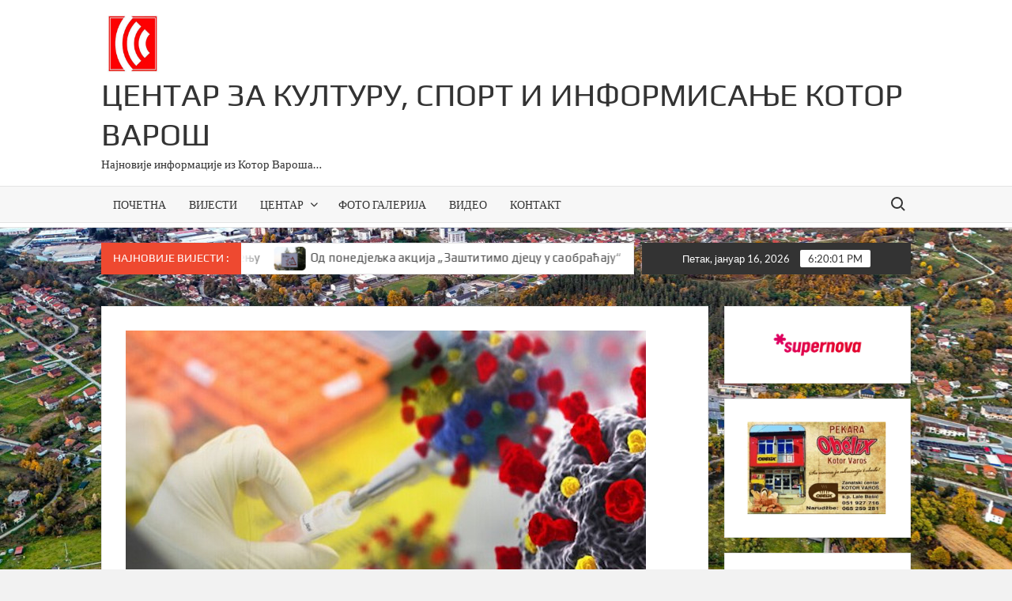

--- FILE ---
content_type: text/html; charset=UTF-8
request_url: https://centarzakulturukv.com/u-srpskoj-73-novozarazenih-jedno-iz-kotor-varosa/
body_size: 11297
content:
<!doctype html>
<html lang="sr-RS">
<head>
	<meta charset="UTF-8">
	<meta name="viewport" content="width=device-width">
	<link rel="profile" href="https://gmpg.org/xfn/11">

	<title>У Српској 73 новозаражених, једно из Котор Вароша &#8211; Центар за културу, спорт и информисање Котор Варош</title>
			 			 			 			 			 			 			 			 			 			 			 			 			 			 			 <meta name='robots' content='max-image-preview:large' />
<link rel='dns-prefetch' href='//stats.wp.com' />
<link rel="alternate" type="application/rss+xml" title="Центар за културу, спорт и информисање Котор Варош &raquo; довод" href="https://centarzakulturukv.com/feed/" />
<link rel="alternate" type="application/rss+xml" title="Центар за културу, спорт и информисање Котор Варош &raquo; довод коментара" href="https://centarzakulturukv.com/comments/feed/" />
<link rel="alternate" title="oEmbed (JSON)" type="application/json+oembed" href="https://centarzakulturukv.com/wp-json/oembed/1.0/embed?url=https%3A%2F%2Fcentarzakulturukv.com%2Fu-srpskoj-73-novozarazenih-jedno-iz-kotor-varosa%2F" />
<link rel="alternate" title="oEmbed (XML)" type="text/xml+oembed" href="https://centarzakulturukv.com/wp-json/oembed/1.0/embed?url=https%3A%2F%2Fcentarzakulturukv.com%2Fu-srpskoj-73-novozarazenih-jedno-iz-kotor-varosa%2F&#038;format=xml" />
<style id='wp-img-auto-sizes-contain-inline-css' type='text/css'>
img:is([sizes=auto i],[sizes^="auto," i]){contain-intrinsic-size:3000px 1500px}
/*# sourceURL=wp-img-auto-sizes-contain-inline-css */
</style>
<style id='wp-emoji-styles-inline-css' type='text/css'>

	img.wp-smiley, img.emoji {
		display: inline !important;
		border: none !important;
		box-shadow: none !important;
		height: 1em !important;
		width: 1em !important;
		margin: 0 0.07em !important;
		vertical-align: -0.1em !important;
		background: none !important;
		padding: 0 !important;
	}
/*# sourceURL=wp-emoji-styles-inline-css */
</style>
<style id='wp-block-library-inline-css' type='text/css'>
:root{--wp-block-synced-color:#7a00df;--wp-block-synced-color--rgb:122,0,223;--wp-bound-block-color:var(--wp-block-synced-color);--wp-editor-canvas-background:#ddd;--wp-admin-theme-color:#007cba;--wp-admin-theme-color--rgb:0,124,186;--wp-admin-theme-color-darker-10:#006ba1;--wp-admin-theme-color-darker-10--rgb:0,107,160.5;--wp-admin-theme-color-darker-20:#005a87;--wp-admin-theme-color-darker-20--rgb:0,90,135;--wp-admin-border-width-focus:2px}@media (min-resolution:192dpi){:root{--wp-admin-border-width-focus:1.5px}}.wp-element-button{cursor:pointer}:root .has-very-light-gray-background-color{background-color:#eee}:root .has-very-dark-gray-background-color{background-color:#313131}:root .has-very-light-gray-color{color:#eee}:root .has-very-dark-gray-color{color:#313131}:root .has-vivid-green-cyan-to-vivid-cyan-blue-gradient-background{background:linear-gradient(135deg,#00d084,#0693e3)}:root .has-purple-crush-gradient-background{background:linear-gradient(135deg,#34e2e4,#4721fb 50%,#ab1dfe)}:root .has-hazy-dawn-gradient-background{background:linear-gradient(135deg,#faaca8,#dad0ec)}:root .has-subdued-olive-gradient-background{background:linear-gradient(135deg,#fafae1,#67a671)}:root .has-atomic-cream-gradient-background{background:linear-gradient(135deg,#fdd79a,#004a59)}:root .has-nightshade-gradient-background{background:linear-gradient(135deg,#330968,#31cdcf)}:root .has-midnight-gradient-background{background:linear-gradient(135deg,#020381,#2874fc)}:root{--wp--preset--font-size--normal:16px;--wp--preset--font-size--huge:42px}.has-regular-font-size{font-size:1em}.has-larger-font-size{font-size:2.625em}.has-normal-font-size{font-size:var(--wp--preset--font-size--normal)}.has-huge-font-size{font-size:var(--wp--preset--font-size--huge)}.has-text-align-center{text-align:center}.has-text-align-left{text-align:left}.has-text-align-right{text-align:right}.has-fit-text{white-space:nowrap!important}#end-resizable-editor-section{display:none}.aligncenter{clear:both}.items-justified-left{justify-content:flex-start}.items-justified-center{justify-content:center}.items-justified-right{justify-content:flex-end}.items-justified-space-between{justify-content:space-between}.screen-reader-text{border:0;clip-path:inset(50%);height:1px;margin:-1px;overflow:hidden;padding:0;position:absolute;width:1px;word-wrap:normal!important}.screen-reader-text:focus{background-color:#ddd;clip-path:none;color:#444;display:block;font-size:1em;height:auto;left:5px;line-height:normal;padding:15px 23px 14px;text-decoration:none;top:5px;width:auto;z-index:100000}html :where(.has-border-color){border-style:solid}html :where([style*=border-top-color]){border-top-style:solid}html :where([style*=border-right-color]){border-right-style:solid}html :where([style*=border-bottom-color]){border-bottom-style:solid}html :where([style*=border-left-color]){border-left-style:solid}html :where([style*=border-width]){border-style:solid}html :where([style*=border-top-width]){border-top-style:solid}html :where([style*=border-right-width]){border-right-style:solid}html :where([style*=border-bottom-width]){border-bottom-style:solid}html :where([style*=border-left-width]){border-left-style:solid}html :where(img[class*=wp-image-]){height:auto;max-width:100%}:where(figure){margin:0 0 1em}html :where(.is-position-sticky){--wp-admin--admin-bar--position-offset:var(--wp-admin--admin-bar--height,0px)}@media screen and (max-width:600px){html :where(.is-position-sticky){--wp-admin--admin-bar--position-offset:0px}}

/*# sourceURL=wp-block-library-inline-css */
</style><style id='wp-block-paragraph-inline-css' type='text/css'>
.is-small-text{font-size:.875em}.is-regular-text{font-size:1em}.is-large-text{font-size:2.25em}.is-larger-text{font-size:3em}.has-drop-cap:not(:focus):first-letter{float:left;font-size:8.4em;font-style:normal;font-weight:100;line-height:.68;margin:.05em .1em 0 0;text-transform:uppercase}body.rtl .has-drop-cap:not(:focus):first-letter{float:none;margin-left:.1em}p.has-drop-cap.has-background{overflow:hidden}:root :where(p.has-background){padding:1.25em 2.375em}:where(p.has-text-color:not(.has-link-color)) a{color:inherit}p.has-text-align-left[style*="writing-mode:vertical-lr"],p.has-text-align-right[style*="writing-mode:vertical-rl"]{rotate:180deg}
/*# sourceURL=https://centarzakulturukv.com/wp-includes/blocks/paragraph/style.min.css */
</style>
<style id='global-styles-inline-css' type='text/css'>
:root{--wp--preset--aspect-ratio--square: 1;--wp--preset--aspect-ratio--4-3: 4/3;--wp--preset--aspect-ratio--3-4: 3/4;--wp--preset--aspect-ratio--3-2: 3/2;--wp--preset--aspect-ratio--2-3: 2/3;--wp--preset--aspect-ratio--16-9: 16/9;--wp--preset--aspect-ratio--9-16: 9/16;--wp--preset--color--black: #000000;--wp--preset--color--cyan-bluish-gray: #abb8c3;--wp--preset--color--white: #ffffff;--wp--preset--color--pale-pink: #f78da7;--wp--preset--color--vivid-red: #cf2e2e;--wp--preset--color--luminous-vivid-orange: #ff6900;--wp--preset--color--luminous-vivid-amber: #fcb900;--wp--preset--color--light-green-cyan: #7bdcb5;--wp--preset--color--vivid-green-cyan: #00d084;--wp--preset--color--pale-cyan-blue: #8ed1fc;--wp--preset--color--vivid-cyan-blue: #0693e3;--wp--preset--color--vivid-purple: #9b51e0;--wp--preset--gradient--vivid-cyan-blue-to-vivid-purple: linear-gradient(135deg,rgb(6,147,227) 0%,rgb(155,81,224) 100%);--wp--preset--gradient--light-green-cyan-to-vivid-green-cyan: linear-gradient(135deg,rgb(122,220,180) 0%,rgb(0,208,130) 100%);--wp--preset--gradient--luminous-vivid-amber-to-luminous-vivid-orange: linear-gradient(135deg,rgb(252,185,0) 0%,rgb(255,105,0) 100%);--wp--preset--gradient--luminous-vivid-orange-to-vivid-red: linear-gradient(135deg,rgb(255,105,0) 0%,rgb(207,46,46) 100%);--wp--preset--gradient--very-light-gray-to-cyan-bluish-gray: linear-gradient(135deg,rgb(238,238,238) 0%,rgb(169,184,195) 100%);--wp--preset--gradient--cool-to-warm-spectrum: linear-gradient(135deg,rgb(74,234,220) 0%,rgb(151,120,209) 20%,rgb(207,42,186) 40%,rgb(238,44,130) 60%,rgb(251,105,98) 80%,rgb(254,248,76) 100%);--wp--preset--gradient--blush-light-purple: linear-gradient(135deg,rgb(255,206,236) 0%,rgb(152,150,240) 100%);--wp--preset--gradient--blush-bordeaux: linear-gradient(135deg,rgb(254,205,165) 0%,rgb(254,45,45) 50%,rgb(107,0,62) 100%);--wp--preset--gradient--luminous-dusk: linear-gradient(135deg,rgb(255,203,112) 0%,rgb(199,81,192) 50%,rgb(65,88,208) 100%);--wp--preset--gradient--pale-ocean: linear-gradient(135deg,rgb(255,245,203) 0%,rgb(182,227,212) 50%,rgb(51,167,181) 100%);--wp--preset--gradient--electric-grass: linear-gradient(135deg,rgb(202,248,128) 0%,rgb(113,206,126) 100%);--wp--preset--gradient--midnight: linear-gradient(135deg,rgb(2,3,129) 0%,rgb(40,116,252) 100%);--wp--preset--font-size--small: 13px;--wp--preset--font-size--medium: 20px;--wp--preset--font-size--large: 36px;--wp--preset--font-size--x-large: 42px;--wp--preset--spacing--20: 0.44rem;--wp--preset--spacing--30: 0.67rem;--wp--preset--spacing--40: 1rem;--wp--preset--spacing--50: 1.5rem;--wp--preset--spacing--60: 2.25rem;--wp--preset--spacing--70: 3.38rem;--wp--preset--spacing--80: 5.06rem;--wp--preset--shadow--natural: 6px 6px 9px rgba(0, 0, 0, 0.2);--wp--preset--shadow--deep: 12px 12px 50px rgba(0, 0, 0, 0.4);--wp--preset--shadow--sharp: 6px 6px 0px rgba(0, 0, 0, 0.2);--wp--preset--shadow--outlined: 6px 6px 0px -3px rgb(255, 255, 255), 6px 6px rgb(0, 0, 0);--wp--preset--shadow--crisp: 6px 6px 0px rgb(0, 0, 0);}:where(.is-layout-flex){gap: 0.5em;}:where(.is-layout-grid){gap: 0.5em;}body .is-layout-flex{display: flex;}.is-layout-flex{flex-wrap: wrap;align-items: center;}.is-layout-flex > :is(*, div){margin: 0;}body .is-layout-grid{display: grid;}.is-layout-grid > :is(*, div){margin: 0;}:where(.wp-block-columns.is-layout-flex){gap: 2em;}:where(.wp-block-columns.is-layout-grid){gap: 2em;}:where(.wp-block-post-template.is-layout-flex){gap: 1.25em;}:where(.wp-block-post-template.is-layout-grid){gap: 1.25em;}.has-black-color{color: var(--wp--preset--color--black) !important;}.has-cyan-bluish-gray-color{color: var(--wp--preset--color--cyan-bluish-gray) !important;}.has-white-color{color: var(--wp--preset--color--white) !important;}.has-pale-pink-color{color: var(--wp--preset--color--pale-pink) !important;}.has-vivid-red-color{color: var(--wp--preset--color--vivid-red) !important;}.has-luminous-vivid-orange-color{color: var(--wp--preset--color--luminous-vivid-orange) !important;}.has-luminous-vivid-amber-color{color: var(--wp--preset--color--luminous-vivid-amber) !important;}.has-light-green-cyan-color{color: var(--wp--preset--color--light-green-cyan) !important;}.has-vivid-green-cyan-color{color: var(--wp--preset--color--vivid-green-cyan) !important;}.has-pale-cyan-blue-color{color: var(--wp--preset--color--pale-cyan-blue) !important;}.has-vivid-cyan-blue-color{color: var(--wp--preset--color--vivid-cyan-blue) !important;}.has-vivid-purple-color{color: var(--wp--preset--color--vivid-purple) !important;}.has-black-background-color{background-color: var(--wp--preset--color--black) !important;}.has-cyan-bluish-gray-background-color{background-color: var(--wp--preset--color--cyan-bluish-gray) !important;}.has-white-background-color{background-color: var(--wp--preset--color--white) !important;}.has-pale-pink-background-color{background-color: var(--wp--preset--color--pale-pink) !important;}.has-vivid-red-background-color{background-color: var(--wp--preset--color--vivid-red) !important;}.has-luminous-vivid-orange-background-color{background-color: var(--wp--preset--color--luminous-vivid-orange) !important;}.has-luminous-vivid-amber-background-color{background-color: var(--wp--preset--color--luminous-vivid-amber) !important;}.has-light-green-cyan-background-color{background-color: var(--wp--preset--color--light-green-cyan) !important;}.has-vivid-green-cyan-background-color{background-color: var(--wp--preset--color--vivid-green-cyan) !important;}.has-pale-cyan-blue-background-color{background-color: var(--wp--preset--color--pale-cyan-blue) !important;}.has-vivid-cyan-blue-background-color{background-color: var(--wp--preset--color--vivid-cyan-blue) !important;}.has-vivid-purple-background-color{background-color: var(--wp--preset--color--vivid-purple) !important;}.has-black-border-color{border-color: var(--wp--preset--color--black) !important;}.has-cyan-bluish-gray-border-color{border-color: var(--wp--preset--color--cyan-bluish-gray) !important;}.has-white-border-color{border-color: var(--wp--preset--color--white) !important;}.has-pale-pink-border-color{border-color: var(--wp--preset--color--pale-pink) !important;}.has-vivid-red-border-color{border-color: var(--wp--preset--color--vivid-red) !important;}.has-luminous-vivid-orange-border-color{border-color: var(--wp--preset--color--luminous-vivid-orange) !important;}.has-luminous-vivid-amber-border-color{border-color: var(--wp--preset--color--luminous-vivid-amber) !important;}.has-light-green-cyan-border-color{border-color: var(--wp--preset--color--light-green-cyan) !important;}.has-vivid-green-cyan-border-color{border-color: var(--wp--preset--color--vivid-green-cyan) !important;}.has-pale-cyan-blue-border-color{border-color: var(--wp--preset--color--pale-cyan-blue) !important;}.has-vivid-cyan-blue-border-color{border-color: var(--wp--preset--color--vivid-cyan-blue) !important;}.has-vivid-purple-border-color{border-color: var(--wp--preset--color--vivid-purple) !important;}.has-vivid-cyan-blue-to-vivid-purple-gradient-background{background: var(--wp--preset--gradient--vivid-cyan-blue-to-vivid-purple) !important;}.has-light-green-cyan-to-vivid-green-cyan-gradient-background{background: var(--wp--preset--gradient--light-green-cyan-to-vivid-green-cyan) !important;}.has-luminous-vivid-amber-to-luminous-vivid-orange-gradient-background{background: var(--wp--preset--gradient--luminous-vivid-amber-to-luminous-vivid-orange) !important;}.has-luminous-vivid-orange-to-vivid-red-gradient-background{background: var(--wp--preset--gradient--luminous-vivid-orange-to-vivid-red) !important;}.has-very-light-gray-to-cyan-bluish-gray-gradient-background{background: var(--wp--preset--gradient--very-light-gray-to-cyan-bluish-gray) !important;}.has-cool-to-warm-spectrum-gradient-background{background: var(--wp--preset--gradient--cool-to-warm-spectrum) !important;}.has-blush-light-purple-gradient-background{background: var(--wp--preset--gradient--blush-light-purple) !important;}.has-blush-bordeaux-gradient-background{background: var(--wp--preset--gradient--blush-bordeaux) !important;}.has-luminous-dusk-gradient-background{background: var(--wp--preset--gradient--luminous-dusk) !important;}.has-pale-ocean-gradient-background{background: var(--wp--preset--gradient--pale-ocean) !important;}.has-electric-grass-gradient-background{background: var(--wp--preset--gradient--electric-grass) !important;}.has-midnight-gradient-background{background: var(--wp--preset--gradient--midnight) !important;}.has-small-font-size{font-size: var(--wp--preset--font-size--small) !important;}.has-medium-font-size{font-size: var(--wp--preset--font-size--medium) !important;}.has-large-font-size{font-size: var(--wp--preset--font-size--large) !important;}.has-x-large-font-size{font-size: var(--wp--preset--font-size--x-large) !important;}
/*# sourceURL=global-styles-inline-css */
</style>

<style id='classic-theme-styles-inline-css' type='text/css'>
/*! This file is auto-generated */
.wp-block-button__link{color:#fff;background-color:#32373c;border-radius:9999px;box-shadow:none;text-decoration:none;padding:calc(.667em + 2px) calc(1.333em + 2px);font-size:1.125em}.wp-block-file__button{background:#32373c;color:#fff;text-decoration:none}
/*# sourceURL=/wp-includes/css/classic-themes.min.css */
</style>
<link rel='stylesheet' id='timesnews-style-css' href='https://centarzakulturukv.com/wp-content/themes/timesnews/style.css?ver=6.9' type='text/css' media='all' />
<style id='timesnews-style-inline-css' type='text/css'>
.tags-links, .byline, .comments-link { clip: rect(1px, 1px, 1px, 1px); height: 1px; position: absolute; overflow: hidden; width: 1px; }
/*# sourceURL=timesnews-style-inline-css */
</style>
<link rel='stylesheet' id='fontawesome-css' href='https://centarzakulturukv.com/wp-content/themes/timesnews/assets/library/fontawesome/css/all.min.css?ver=6.9' type='text/css' media='all' />
<link rel='stylesheet' id='timesnews-google-fonts-css' href='https://centarzakulturukv.com/wp-content/fonts/630432360ae6488b6b50b80122b58481.css' type='text/css' media='all' />
<script type="text/javascript" src="https://centarzakulturukv.com/wp-includes/js/jquery/jquery.min.js?ver=3.7.1" id="jquery-core-js"></script>
<script type="text/javascript" src="https://centarzakulturukv.com/wp-includes/js/jquery/jquery-migrate.min.js?ver=3.4.1" id="jquery-migrate-js"></script>
<script type="text/javascript" src="https://centarzakulturukv.com/wp-content/themes/timesnews/assets/js/global.js?ver=1" id="timesnews-global-js"></script>
<link rel="https://api.w.org/" href="https://centarzakulturukv.com/wp-json/" /><link rel="alternate" title="JSON" type="application/json" href="https://centarzakulturukv.com/wp-json/wp/v2/posts/30875" /><link rel="EditURI" type="application/rsd+xml" title="RSD" href="https://centarzakulturukv.com/xmlrpc.php?rsd" />
<meta name="generator" content="WordPress 6.9" />
<link rel="canonical" href="https://centarzakulturukv.com/u-srpskoj-73-novozarazenih-jedno-iz-kotor-varosa/" />
<link rel='shortlink' href='https://centarzakulturukv.com/?p=30875' />
	<style>img#wpstats{display:none}</style>
				<style type="text/css">
					.site-title a,
			.site-description,
			.has-header-image .site-title a,
			.has-header-image .site-description,
			.has-top-bg-image .site-title a,
			.has-top-bg-image .site-description {
				color: #333333;
			}
				</style>
		<style type="text/css" id="custom-background-css">
body.custom-background { background-image: url("https://centarzakulturukv.com/wp-content/uploads/2025/10/za-pozadinu.jpg"); background-position: left top; background-size: cover; background-repeat: repeat; background-attachment: fixed; }
</style>
	
<!-- Jetpack Open Graph Tags -->
<meta property="og:type" content="article" />
<meta property="og:title" content="У Српској 73 новозаражених, једно из Котор Вароша" />
<meta property="og:url" content="https://centarzakulturukv.com/u-srpskoj-73-novozarazenih-jedno-iz-kotor-varosa/" />
<meta property="og:description" content="Ради се о 40 мушких и 33 женских особа, од којих је 17 млађе, 42 средње и 14 особа старије животне доби. Према мјесту пребивалишта, 29 особа је из Бањалуке, 14 из Теслића, шест из Градишке, пет из …" />
<meta property="article:published_time" content="2020-08-26T10:09:06+00:00" />
<meta property="article:modified_time" content="2020-08-26T10:09:06+00:00" />
<meta property="og:site_name" content="Центар за културу, спорт и информисање Котор Варош" />
<meta property="og:image" content="https://centarzakulturukv.com/wp-content/uploads/2020/08/166906.jpg" />
<meta property="og:image:width" content="658" />
<meta property="og:image:height" content="494" />
<meta property="og:image:alt" content="" />
<meta property="og:locale" content="sr_RS" />
<meta name="twitter:text:title" content="У Српској 73 новозаражених, једно из Котор Вароша" />
<meta name="twitter:image" content="https://centarzakulturukv.com/wp-content/uploads/2020/08/166906.jpg?w=640" />
<meta name="twitter:card" content="summary_large_image" />

<!-- End Jetpack Open Graph Tags -->
<link rel="icon" href="https://centarzakulturukv.com/wp-content/uploads/2020/03/cropped-ikonica-1-1-32x32.jpg" sizes="32x32" />
<link rel="icon" href="https://centarzakulturukv.com/wp-content/uploads/2020/03/cropped-ikonica-1-1-192x192.jpg" sizes="192x192" />
<link rel="apple-touch-icon" href="https://centarzakulturukv.com/wp-content/uploads/2020/03/cropped-ikonica-1-1-180x180.jpg" />
<meta name="msapplication-TileImage" content="https://centarzakulturukv.com/wp-content/uploads/2020/03/cropped-ikonica-1-1-270x270.jpg" />
</head>

<body class="wp-singular post-template-default single single-post postid-30875 single-format-standard custom-background wp-custom-logo wp-theme-timesnews lw-area rw-area has-sidebar tags-hidden author-hidden comment-hidden">
	<div id="page" class="site">
	<a class="skip-link screen-reader-text" href="#content">Skip to content</a>
	
	<header id="masthead" class="site-header">
		<div id="main-header" class="main-header">
			<div class="navigation-top">
        		<div class="wrap">
            	<div id="site-header-menu" class="site-header-menu">
               	<nav class="main-navigation" aria-label="Primary Menu" role="navigation">
							    <button class="menu-toggle" aria-controls="primary-menu" aria-expanded="false">
        <span class="toggle-text">Menu</span>
        <span class="toggle-bar"></span>
    </button>

    <ul id="primary-menu" class="menu nav-menu"><li id="menu-item-59466" class="menu-item menu-item-type-custom menu-item-object-custom menu-item-home menu-item-59466"><a href="https://centarzakulturukv.com/">ПОЧЕТНА</a></li>
<li id="menu-item-29993" class="menu-item menu-item-type-taxonomy menu-item-object-category current-post-ancestor current-menu-parent current-post-parent menu-item-29993 category-color-101"><a href="https://centarzakulturukv.com/category/vijesti/">ВИЈЕСТИ</a></li>
<li id="menu-item-154" class="menu-item menu-item-type-custom menu-item-object-custom menu-item-has-children menu-item-154"><a>ЦЕНТАР</a>
<ul class="sub-menu">
	<li id="menu-item-29976" class="menu-item menu-item-type-post_type menu-item-object-page menu-item-29976"><a href="https://centarzakulturukv.com/%d0%be-%d0%bd%d0%b0%d0%bc%d0%b0/">О нама</a></li>
	<li id="menu-item-29979" class="menu-item menu-item-type-post_type menu-item-object-page menu-item-29979"><a href="https://centarzakulturukv.com/%d0%b8%d1%81%d1%82%d0%be%d1%80%d0%b8%d1%98%d0%b0/">Историја</a></li>
	<li id="menu-item-29978" class="menu-item menu-item-type-post_type menu-item-object-page menu-item-29978"><a href="https://centarzakulturukv.com/%d0%ba%d1%83%d0%bb%d1%82%d1%83%d1%80%d0%b0/">Култура</a></li>
	<li id="menu-item-29977" class="menu-item menu-item-type-post_type menu-item-object-page menu-item-29977"><a href="https://centarzakulturukv.com/%d1%81%d0%bf%d0%be%d1%80%d1%82/">Спорт</a></li>
	<li id="menu-item-41383" class="menu-item menu-item-type-post_type menu-item-object-page menu-item-41383"><a href="https://centarzakulturukv.com/javne-nabavke/">Јавне набавке</a></li>
	<li id="menu-item-42195" class="menu-item menu-item-type-post_type menu-item-object-page menu-item-42195"><a href="https://centarzakulturukv.com/oglasi/">ОГЛАСИ</a></li>
</ul>
</li>
<li id="menu-item-29991" class="menu-item menu-item-type-taxonomy menu-item-object-category menu-item-29991 category-color-32"><a href="https://centarzakulturukv.com/category/%d0%b3%d0%b0%d0%bb%d0%b5%d1%80%d0%b8%d1%98%d0%b0/">ФОТО ГАЛЕРИЈА</a></li>
<li id="menu-item-29992" class="menu-item menu-item-type-taxonomy menu-item-object-category menu-item-29992 category-color-36"><a href="https://centarzakulturukv.com/category/%d0%b2%d0%b8%d0%b4%d0%b5%d0%be/">ВИДЕО</a></li>
<li id="menu-item-145" class="menu-item menu-item-type-post_type menu-item-object-page menu-item-145"><a href="https://centarzakulturukv.com/contact/">КОНТАКТ</a></li>
</ul>						 </nav><!-- #site-navigation -->
						 									<button type="button" class="search-toggle"><span><span class="screen-reader-text">Search for:</span></span></button>
								           		</div>
        		</div><!-- .wrap -->
			</div><!-- .navigation-top -->
			<div class="search-container-wrap">
    <div class="search-container">
        <form method="get" class="search" action="https://centarzakulturukv.com/"> 
            <label for='s' class='screen-reader-text'>Search</label> 
                <input class="search-field" placeholder="Search&hellip;" name="s" type="search"> 
                <input class="search-submit" value="Search" type="submit">
        </form>
    </div><!-- .search-container -->
</div><!-- .search-container-wrap -->
    

			<div class="main-header-brand">
				
				<div class="header-brand" >
					<div class="wrap">
						<div class="header-brand-content">
							    <div class="site-branding">
        <a href="https://centarzakulturukv.com/" class="custom-logo-link" rel="home"><img width="250" height="250" src="https://centarzakulturukv.com/wp-content/uploads/2025/10/logo-centra-sa-boljom-r.png" class="custom-logo" alt="Центар за културу, спорт и информисање Котор Варош" decoding="async" fetchpriority="high" srcset="https://centarzakulturukv.com/wp-content/uploads/2025/10/logo-centra-sa-boljom-r.png 250w, https://centarzakulturukv.com/wp-content/uploads/2025/10/logo-centra-sa-boljom-r-150x150.png 150w" sizes="(max-width: 250px) 100vw, 250px" /></a>        <div class="site-branding-text">

                            <p class="site-title"><a href="https://centarzakulturukv.com/" rel="home">Центар за културу, спорт и информисање Котор Варош</a></p>
                                <p class="site-description">Најновије информације из Котор Вароша&#8230;</p>
            
        </div><!-- .site-branding-text -->
    </div><!-- .site-branding -->


							<div class="header-right">
								<div class="header-banner">

																	</div><!-- .header-banner -->
							</div><!-- .header-right -->
						</div><!-- .header-brand-content -->
					</div><!-- .wrap -->
				</div><!-- .header-brand -->

				<div id="nav-sticker">
					<div class="navigation-top">
						<div class="wrap">
							<div id="site-header-menu" class="site-header-menu">
								<nav id="site-navigation" class="main-navigation" aria-label="Primary Menu">
								    <button class="menu-toggle" aria-controls="primary-menu" aria-expanded="false">
        <span class="toggle-text">Menu</span>
        <span class="toggle-bar"></span>
    </button>

    <ul id="primary-menu" class="menu nav-menu"><li class="menu-item menu-item-type-custom menu-item-object-custom menu-item-home menu-item-59466"><a href="https://centarzakulturukv.com/">ПОЧЕТНА</a></li>
<li class="menu-item menu-item-type-taxonomy menu-item-object-category current-post-ancestor current-menu-parent current-post-parent menu-item-29993 category-color-101"><a href="https://centarzakulturukv.com/category/vijesti/">ВИЈЕСТИ</a></li>
<li class="menu-item menu-item-type-custom menu-item-object-custom menu-item-has-children menu-item-154"><a>ЦЕНТАР</a>
<ul class="sub-menu">
	<li class="menu-item menu-item-type-post_type menu-item-object-page menu-item-29976"><a href="https://centarzakulturukv.com/%d0%be-%d0%bd%d0%b0%d0%bc%d0%b0/">О нама</a></li>
	<li class="menu-item menu-item-type-post_type menu-item-object-page menu-item-29979"><a href="https://centarzakulturukv.com/%d0%b8%d1%81%d1%82%d0%be%d1%80%d0%b8%d1%98%d0%b0/">Историја</a></li>
	<li class="menu-item menu-item-type-post_type menu-item-object-page menu-item-29978"><a href="https://centarzakulturukv.com/%d0%ba%d1%83%d0%bb%d1%82%d1%83%d1%80%d0%b0/">Култура</a></li>
	<li class="menu-item menu-item-type-post_type menu-item-object-page menu-item-29977"><a href="https://centarzakulturukv.com/%d1%81%d0%bf%d0%be%d1%80%d1%82/">Спорт</a></li>
	<li class="menu-item menu-item-type-post_type menu-item-object-page menu-item-41383"><a href="https://centarzakulturukv.com/javne-nabavke/">Јавне набавке</a></li>
	<li class="menu-item menu-item-type-post_type menu-item-object-page menu-item-42195"><a href="https://centarzakulturukv.com/oglasi/">ОГЛАСИ</a></li>
</ul>
</li>
<li class="menu-item menu-item-type-taxonomy menu-item-object-category menu-item-29991 category-color-32"><a href="https://centarzakulturukv.com/category/%d0%b3%d0%b0%d0%bb%d0%b5%d1%80%d0%b8%d1%98%d0%b0/">ФОТО ГАЛЕРИЈА</a></li>
<li class="menu-item menu-item-type-taxonomy menu-item-object-category menu-item-29992 category-color-36"><a href="https://centarzakulturukv.com/category/%d0%b2%d0%b8%d0%b4%d0%b5%d0%be/">ВИДЕО</a></li>
<li class="menu-item menu-item-type-post_type menu-item-object-page menu-item-145"><a href="https://centarzakulturukv.com/contact/">КОНТАКТ</a></li>
</ul>								</nav><!-- #site-navigation -->
	            												<button type="button" class="search-toggle"><span><span class="screen-reader-text">Search for:</span></span></button>
															</div>
        				</div><!-- .wrap -->
     				</div><!-- .navigation-top -->
     			</div><!-- #nav-sticker -->
     			<div class="search-container-wrap">
    <div class="search-container">
        <form method="get" class="search" action="https://centarzakulturukv.com/"> 
            <label for='s' class='screen-reader-text'>Search</label> 
                <input class="search-field" placeholder="Search&hellip;" name="s" type="search"> 
                <input class="search-submit" value="Search" type="submit">
        </form>
    </div><!-- .search-container -->
</div><!-- .search-container-wrap -->
    
					<div class="flash-news-holder">
						<div class="wrap">
							<div class="top-header">
								<div class="top-header-inner">
									    <div class="flash-news">
                <div class="flash-news-header">
            <h4 class="flash-news-title">НАЈНОВИЈЕ ВИЈЕСТИ :</h4>
        </div>
                <div class="marquee">
                            <artical class="news-post-title">
                                            <span class="news-post-img">
                            <a href="https://centarzakulturukv.com/17-plivaca-ucestvuje-u-viteskom-takmicenju/" title="17 пливача учествује у витешком такмичењу"><img width="1600" height="1200" src="https://centarzakulturukv.com/wp-content/uploads/2026/01/IMG_3073.jpeg" class="attachment-post-thumbnail size-post-thumbnail wp-post-image" alt="" decoding="async" srcset="https://centarzakulturukv.com/wp-content/uploads/2026/01/IMG_3073.jpeg 1600w, https://centarzakulturukv.com/wp-content/uploads/2026/01/IMG_3073-300x225.jpeg 300w, https://centarzakulturukv.com/wp-content/uploads/2026/01/IMG_3073-1024x768.jpeg 1024w, https://centarzakulturukv.com/wp-content/uploads/2026/01/IMG_3073-768x576.jpeg 768w, https://centarzakulturukv.com/wp-content/uploads/2026/01/IMG_3073-1536x1152.jpeg 1536w" sizes="(max-width: 1600px) 100vw, 1600px" /></a>
                         </span>
                     
                    <h3><a href="https://centarzakulturukv.com/17-plivaca-ucestvuje-u-viteskom-takmicenju/" title="17 пливача учествује у витешком такмичењу">17 пливача учествује у витешком такмичењу</a></h3>
                </artical>

                            <artical class="news-post-title">
                                            <span class="news-post-img">
                            <a href="https://centarzakulturukv.com/od-ponedjeljka-akcija-zastitimo-djecu-u-saobracaju/" title="Од понедјељка акција &#8222;Заштитимо дјецу у саобраћају&#8220;"><img width="1000" height="563" src="https://centarzakulturukv.com/wp-content/uploads/2026/01/school-sign-2803742-1920-1.jpg" class="attachment-post-thumbnail size-post-thumbnail wp-post-image" alt="" decoding="async" srcset="https://centarzakulturukv.com/wp-content/uploads/2026/01/school-sign-2803742-1920-1.jpg 1000w, https://centarzakulturukv.com/wp-content/uploads/2026/01/school-sign-2803742-1920-1-300x169.jpg 300w, https://centarzakulturukv.com/wp-content/uploads/2026/01/school-sign-2803742-1920-1-768x432.jpg 768w" sizes="(max-width: 1000px) 100vw, 1000px" /></a>
                         </span>
                     
                    <h3><a href="https://centarzakulturukv.com/od-ponedjeljka-akcija-zastitimo-djecu-u-saobracaju/" title="Од понедјељка акција &#8222;Заштитимо дјецу у саобраћају&#8220;">Од понедјељка акција &#8222;Заштитимо дјецу у саобраћају&#8220;</a></h3>
                </artical>

                            <artical class="news-post-title">
                                            <span class="news-post-img">
                            <a href="https://centarzakulturukv.com/veci-minimalac-se-svima-obio-o-glavu-stizu-sve-veci-racuni/" title="Већи минималац се свима обио о главу: Стижу све већи рачуни"><img width="900" height="492" src="https://centarzakulturukv.com/wp-content/uploads/2025/12/2025-01_новац-марке_900x492.webp" class="attachment-post-thumbnail size-post-thumbnail wp-post-image" alt="" decoding="async" srcset="https://centarzakulturukv.com/wp-content/uploads/2025/12/2025-01_новац-марке_900x492.webp 900w, https://centarzakulturukv.com/wp-content/uploads/2025/12/2025-01_новац-марке_900x492-300x164.webp 300w, https://centarzakulturukv.com/wp-content/uploads/2025/12/2025-01_новац-марке_900x492-768x420.webp 768w" sizes="(max-width: 900px) 100vw, 900px" /></a>
                         </span>
                     
                    <h3><a href="https://centarzakulturukv.com/veci-minimalac-se-svima-obio-o-glavu-stizu-sve-veci-racuni/" title="Већи минималац се свима обио о главу: Стижу све већи рачуни">Већи минималац се свима обио о главу: Стижу све већи рачуни</a></h3>
                </artical>

                            <artical class="news-post-title">
                                            <span class="news-post-img">
                            <a href="https://centarzakulturukv.com/danas-slavimo-velikog-proroka-malahija/" title="Данас славимо великог пророка Малахија"><img width="906" height="513" src="https://centarzakulturukv.com/wp-content/uploads/2026/01/563926_sveti-malahije.jpg_f.jpg" class="attachment-post-thumbnail size-post-thumbnail wp-post-image" alt="" decoding="async" srcset="https://centarzakulturukv.com/wp-content/uploads/2026/01/563926_sveti-malahije.jpg_f.jpg 906w, https://centarzakulturukv.com/wp-content/uploads/2026/01/563926_sveti-malahije.jpg_f-300x170.jpg 300w, https://centarzakulturukv.com/wp-content/uploads/2026/01/563926_sveti-malahije.jpg_f-768x435.jpg 768w" sizes="(max-width: 906px) 100vw, 906px" /></a>
                         </span>
                     
                    <h3><a href="https://centarzakulturukv.com/danas-slavimo-velikog-proroka-malahija/" title="Данас славимо великог пророка Малахија">Данас славимо великог пророка Малахија</a></h3>
                </artical>

                    </div><!-- .marquee -->
    </div><!-- .flash-news -->
    								</div><!-- .top-header-inner -->
							</div><!-- .top-header -->

							<div class="clock">
								<div id="date">Петак, јануар 16, 2026</div>
								<div id="time"></div>
							</div>
						</div><!-- .wrap -->
					</div><!-- .flash-news-holder -->
				
			</div><!-- .main-header-brand -->
		</div><!-- .main-header -->
	</header><!-- #masthead -->

	<div id="content" class="site-content">
		<div class="site-content-cell">
						<div class="wrap wrap-width">
	<div id="primary" class="content-area">
		<main id="main" class="site-main">

		
<article id="post-30875" class="post-30875 post type-post status-publish format-standard has-post-thumbnail hentry category-vijesti entry">
	
			<div class="post-thumbnail">
				<img width="658" height="494" src="https://centarzakulturukv.com/wp-content/uploads/2020/08/166906.jpg" class="attachment-post-thumbnail size-post-thumbnail wp-post-image" alt="" decoding="async" loading="lazy" srcset="https://centarzakulturukv.com/wp-content/uploads/2020/08/166906.jpg 658w, https://centarzakulturukv.com/wp-content/uploads/2020/08/166906-300x225.jpg 300w" sizes="auto, (max-width: 658px) 100vw, 658px" />			</div><!-- .post-thumbnail -->

		
	<div class="entry-content-holder">
		<header class="entry-header">

		
				<div class="entry-meta">

					
		<span class="cat-links">
		
			<a class="category-color-101" href="https://centarzakulturukv.com/category/vijesti/">вијести</a>
				</span>
	
				</div><!-- .entry-meta -->
			<h1 class="entry-title">У Српској 73 новозаражених, једно из Котор Вароша</h1>
		<div class="entry-meta">
			<span class="posted-on"><a href="https://centarzakulturukv.com/u-srpskoj-73-novozarazenih-jedno-iz-kotor-varosa/" rel="bookmark"><time class="entry-date published updated" datetime="2020-08-26T12:09:06+02:00">26/08/2020</time></a></span>		</div><!-- .entry-meta -->

		
	</header><!-- .entry-header -->

	<div class="entry-content">
		
<p>Ради се о 40 мушких и 33 женских особа, од којих је 17 млађе, 42 средње и 14 особа старије животне доби.</p>



<p>Према мјесту пребивалишта, 29 особа је из Бањалуке, 14 из Теслића, шест из Градишке, пет из Пала, четири из Бијељине, по три из Добоја и Модрича, по двије из Мркоњић Града и Kнежева и по једна из Kотор Вароша, Лакташа, Шамца, Српца и Језера.</p>



<p>У посљедња 24 часа, Институту за јавно здравство Републике Српске пријављена су четири смртна случаја код којих је потврђено присуство новог вируса корона. Ради се о два мушкарца и двије жене старије животне доби из Градишке, Модриче, Шамца и Бијељине.</p>



<p>До сада је у Републици Српској потврђено 7.018 случајева вируса корона, а преминуло је укупно 241 особа код којих је потврђен тест на нови вирус корона.</p>



<p>У Републици Српској, од новог вируса корона, до сада се опоравило укупно 4.144 особа, тестиране су укупно 62.270 особе.</p>



<p>Укупан број хоспитализованих у Републици Српској је 244, у Универзитетско клиничком центру Републике Српске 66, а у општим болницама 178.</p>



<p>У Републици Српској под здравственим надзором тренутно је 3.293 особа, а надзор је завршен код 53.650 особе.</p>



<p> (ртрс)</p>

	</div><!-- .entry-content -->

		</div><!-- .entry-content-holder -->
</article><!-- #post-30875 -->

	<nav class="navigation post-navigation" aria-label="Чланци">
		<h2 class="screen-reader-text">Кретање чланка</h2>
		<div class="nav-links"><div class="nav-previous"><a href="https://centarzakulturukv.com/ug-heroj-razgovor-sa-mladim-liderima-veceras-na-gradskom-trgu/" rel="prev">УГ &#8222;Херој&#8220;: Разговор са младим лидерима вечерас на Градском тргу</a></div><div class="nav-next"><a href="https://centarzakulturukv.com/sekretarijat-za-raseljena-lica-pomaze-projekte-odrzivog-povratka/" rel="next">Секретаријат за расељена лица помаже пројекте одрживог повратка</a></div></div>
	</nav>
		</main><!-- #main -->
	</div><!-- #primary -->


<aside id="secondary" class="widget-area">
	<section id="media_image-8" class="widget widget_media_image"><a href="https://www.supernovabih.ba/"><img width="3600" height="909" src="https://centarzakulturukv.com/wp-content/uploads/2024/02/supernovalogomanji.png" class="image wp-image-44724  attachment-full size-full" alt="" style="max-width: 100%; height: auto;" decoding="async" loading="lazy" srcset="https://centarzakulturukv.com/wp-content/uploads/2024/02/supernovalogomanji.png 3600w, https://centarzakulturukv.com/wp-content/uploads/2024/02/supernovalogomanji-300x76.png 300w, https://centarzakulturukv.com/wp-content/uploads/2024/02/supernovalogomanji-1024x259.png 1024w, https://centarzakulturukv.com/wp-content/uploads/2024/02/supernovalogomanji-768x194.png 768w, https://centarzakulturukv.com/wp-content/uploads/2024/02/supernovalogomanji-1536x388.png 1536w, https://centarzakulturukv.com/wp-content/uploads/2024/02/supernovalogomanji-2048x517.png 2048w" sizes="auto, (max-width: 3600px) 100vw, 3600px" /></a></section><section id="media_image-20" class="widget widget_media_image"><img width="300" height="202" src="https://centarzakulturukv.com/wp-content/uploads/2025/10/obeliks-300x202.png" class="image wp-image-59834  attachment-medium size-medium" alt="" style="max-width: 100%; height: auto;" decoding="async" loading="lazy" srcset="https://centarzakulturukv.com/wp-content/uploads/2025/10/obeliks-300x202.png 300w, https://centarzakulturukv.com/wp-content/uploads/2025/10/obeliks.png 316w" sizes="auto, (max-width: 300px) 100vw, 300px" /></section><section id="media_image-21" class="widget widget_media_image"><img width="300" height="207" src="https://centarzakulturukv.com/wp-content/uploads/2025/10/cezarmajna-300x207.png" class="image wp-image-59836  attachment-medium size-medium" alt="" style="max-width: 100%; height: auto;" decoding="async" loading="lazy" srcset="https://centarzakulturukv.com/wp-content/uploads/2025/10/cezarmajna-300x207.png 300w, https://centarzakulturukv.com/wp-content/uploads/2025/10/cezarmajna.png 310w" sizes="auto, (max-width: 300px) 100vw, 300px" /></section><section id="media_image-22" class="widget widget_media_image"><img width="300" height="206" src="https://centarzakulturukv.com/wp-content/uploads/2025/10/granit-300x206.png" class="image wp-image-59837  attachment-medium size-medium" alt="" style="max-width: 100%; height: auto;" decoding="async" loading="lazy" srcset="https://centarzakulturukv.com/wp-content/uploads/2025/10/granit-300x206.png 300w, https://centarzakulturukv.com/wp-content/uploads/2025/10/granit.png 314w" sizes="auto, (max-width: 300px) 100vw, 300px" /></section><section id="media_image-23" class="widget widget_media_image"><img width="300" height="199" src="https://centarzakulturukv.com/wp-content/uploads/2025/10/golubic-300x199.png" class="image wp-image-59838  attachment-medium size-medium" alt="" style="max-width: 100%; height: auto;" decoding="async" loading="lazy" srcset="https://centarzakulturukv.com/wp-content/uploads/2025/10/golubic-300x199.png 300w, https://centarzakulturukv.com/wp-content/uploads/2025/10/golubic.png 316w" sizes="auto, (max-width: 300px) 100vw, 300px" /></section><section id="media_image-24" class="widget widget_media_image"><img width="299" height="151" src="https://centarzakulturukv.com/wp-content/uploads/2025/10/kerafug.png" class="image wp-image-59840  attachment-full size-full" alt="" style="max-width: 100%; height: auto;" decoding="async" loading="lazy" /></section></aside><!-- #secondary -->
</div><!-- .wrap .wrap-width -->
		</div><!-- .site-content-cell -->
	</div><!-- #content -->
	
	<footer id="colophon" class="site-footer" role="contentinfo">

			
		<div class="copyright-area">
			<div class="wrap">
								<div class="site-info">
					    <a href="https://wordpress.org/">
Proudly powered by WordPress</a>
<span class="sep"> | </span>
Theme: TimesNews <span class="sep"> | </span>  By <a href="https://themefreesia.com/">Theme Freesia</a>.				</div><!-- .site-info -->
												<div class="footer-right-info">
															</div>
									</div><!-- .wrap -->
		</div><!-- .copyright-area -->
	</footer><!-- #colophon -->
			<button href="#" class="back-to-top" type="button"><i class="fa-solid fa-arrow-up"></i>Go Top</button>
	</div><!-- #page -->

<script type="speculationrules">
{"prefetch":[{"source":"document","where":{"and":[{"href_matches":"/*"},{"not":{"href_matches":["/wp-*.php","/wp-admin/*","/wp-content/uploads/*","/wp-content/*","/wp-content/plugins/*","/wp-content/themes/timesnews/*","/*\\?(.+)"]}},{"not":{"selector_matches":"a[rel~=\"nofollow\"]"}},{"not":{"selector_matches":".no-prefetch, .no-prefetch a"}}]},"eagerness":"conservative"}]}
</script>
<script type="text/javascript" src="https://centarzakulturukv.com/wp-content/themes/timesnews/assets/js/navigation.min.js?ver=6.9" id="timesnews-navigation-js"></script>
<script type="text/javascript" src="https://centarzakulturukv.com/wp-content/themes/timesnews/assets/js/skip-link-focus-fix.js?ver=6.9" id="timesnews-skip-link-focus-fix-js"></script>
<script type="text/javascript" src="https://centarzakulturukv.com/wp-content/themes/timesnews/assets/library/sticky-sidebar/ResizeSensor.min.js?ver=6.9" id="ResizeSensor-js"></script>
<script type="text/javascript" src="https://centarzakulturukv.com/wp-content/themes/timesnews/assets/library/sticky-sidebar/theia-sticky-sidebar.min.js?ver=6.9" id="theia-sticky-sidebar-js"></script>
<script type="text/javascript" src="https://centarzakulturukv.com/wp-content/themes/timesnews/assets/library/slick/slick.min.js?ver=6.9" id="slick-js"></script>
<script type="text/javascript" src="https://centarzakulturukv.com/wp-content/themes/timesnews/assets/library/slick/slick-settings.js?ver=6.9" id="timesnews-slick-settings-js"></script>
<script type="text/javascript" src="https://centarzakulturukv.com/wp-content/themes/timesnews/assets/library/slick/slick-banner-settings.js?ver=6.9" id="timesnews-slick-banner-settings-js"></script>
<script type="text/javascript" src="https://centarzakulturukv.com/wp-content/themes/timesnews/assets/library/sticky/jquery.sticky.js?ver=6.9" id="jquery-sticky-js"></script>
<script type="text/javascript" src="https://centarzakulturukv.com/wp-content/themes/timesnews/assets/library/sticky/sticky-setting.js?ver=6.9" id="timesnews-sticky-settings-js"></script>
<script type="text/javascript" src="https://centarzakulturukv.com/wp-content/themes/timesnews/assets/library/marquee/jquery.marquee.min.js?ver=6.9" id="marquee-js"></script>
<script type="text/javascript" src="https://centarzakulturukv.com/wp-content/themes/timesnews/assets/library/marquee/marquee-settings.js?ver=6.9" id="timesnews-marquee-settings-js"></script>
<script type="text/javascript" id="jetpack-stats-js-before">
/* <![CDATA[ */
_stq = window._stq || [];
_stq.push([ "view", {"v":"ext","blog":"97648301","post":"30875","tz":"2","srv":"centarzakulturukv.com","j":"1:15.4"} ]);
_stq.push([ "clickTrackerInit", "97648301", "30875" ]);
//# sourceURL=jetpack-stats-js-before
/* ]]> */
</script>
<script type="text/javascript" src="https://stats.wp.com/e-202603.js" id="jetpack-stats-js" defer="defer" data-wp-strategy="defer"></script>
<script id="wp-emoji-settings" type="application/json">
{"baseUrl":"https://s.w.org/images/core/emoji/17.0.2/72x72/","ext":".png","svgUrl":"https://s.w.org/images/core/emoji/17.0.2/svg/","svgExt":".svg","source":{"concatemoji":"https://centarzakulturukv.com/wp-includes/js/wp-emoji-release.min.js?ver=6.9"}}
</script>
<script type="module">
/* <![CDATA[ */
/*! This file is auto-generated */
const a=JSON.parse(document.getElementById("wp-emoji-settings").textContent),o=(window._wpemojiSettings=a,"wpEmojiSettingsSupports"),s=["flag","emoji"];function i(e){try{var t={supportTests:e,timestamp:(new Date).valueOf()};sessionStorage.setItem(o,JSON.stringify(t))}catch(e){}}function c(e,t,n){e.clearRect(0,0,e.canvas.width,e.canvas.height),e.fillText(t,0,0);t=new Uint32Array(e.getImageData(0,0,e.canvas.width,e.canvas.height).data);e.clearRect(0,0,e.canvas.width,e.canvas.height),e.fillText(n,0,0);const a=new Uint32Array(e.getImageData(0,0,e.canvas.width,e.canvas.height).data);return t.every((e,t)=>e===a[t])}function p(e,t){e.clearRect(0,0,e.canvas.width,e.canvas.height),e.fillText(t,0,0);var n=e.getImageData(16,16,1,1);for(let e=0;e<n.data.length;e++)if(0!==n.data[e])return!1;return!0}function u(e,t,n,a){switch(t){case"flag":return n(e,"\ud83c\udff3\ufe0f\u200d\u26a7\ufe0f","\ud83c\udff3\ufe0f\u200b\u26a7\ufe0f")?!1:!n(e,"\ud83c\udde8\ud83c\uddf6","\ud83c\udde8\u200b\ud83c\uddf6")&&!n(e,"\ud83c\udff4\udb40\udc67\udb40\udc62\udb40\udc65\udb40\udc6e\udb40\udc67\udb40\udc7f","\ud83c\udff4\u200b\udb40\udc67\u200b\udb40\udc62\u200b\udb40\udc65\u200b\udb40\udc6e\u200b\udb40\udc67\u200b\udb40\udc7f");case"emoji":return!a(e,"\ud83e\u1fac8")}return!1}function f(e,t,n,a){let r;const o=(r="undefined"!=typeof WorkerGlobalScope&&self instanceof WorkerGlobalScope?new OffscreenCanvas(300,150):document.createElement("canvas")).getContext("2d",{willReadFrequently:!0}),s=(o.textBaseline="top",o.font="600 32px Arial",{});return e.forEach(e=>{s[e]=t(o,e,n,a)}),s}function r(e){var t=document.createElement("script");t.src=e,t.defer=!0,document.head.appendChild(t)}a.supports={everything:!0,everythingExceptFlag:!0},new Promise(t=>{let n=function(){try{var e=JSON.parse(sessionStorage.getItem(o));if("object"==typeof e&&"number"==typeof e.timestamp&&(new Date).valueOf()<e.timestamp+604800&&"object"==typeof e.supportTests)return e.supportTests}catch(e){}return null}();if(!n){if("undefined"!=typeof Worker&&"undefined"!=typeof OffscreenCanvas&&"undefined"!=typeof URL&&URL.createObjectURL&&"undefined"!=typeof Blob)try{var e="postMessage("+f.toString()+"("+[JSON.stringify(s),u.toString(),c.toString(),p.toString()].join(",")+"));",a=new Blob([e],{type:"text/javascript"});const r=new Worker(URL.createObjectURL(a),{name:"wpTestEmojiSupports"});return void(r.onmessage=e=>{i(n=e.data),r.terminate(),t(n)})}catch(e){}i(n=f(s,u,c,p))}t(n)}).then(e=>{for(const n in e)a.supports[n]=e[n],a.supports.everything=a.supports.everything&&a.supports[n],"flag"!==n&&(a.supports.everythingExceptFlag=a.supports.everythingExceptFlag&&a.supports[n]);var t;a.supports.everythingExceptFlag=a.supports.everythingExceptFlag&&!a.supports.flag,a.supports.everything||((t=a.source||{}).concatemoji?r(t.concatemoji):t.wpemoji&&t.twemoji&&(r(t.twemoji),r(t.wpemoji)))});
//# sourceURL=https://centarzakulturukv.com/wp-includes/js/wp-emoji-loader.min.js
/* ]]> */
</script>

</body>
</html>
